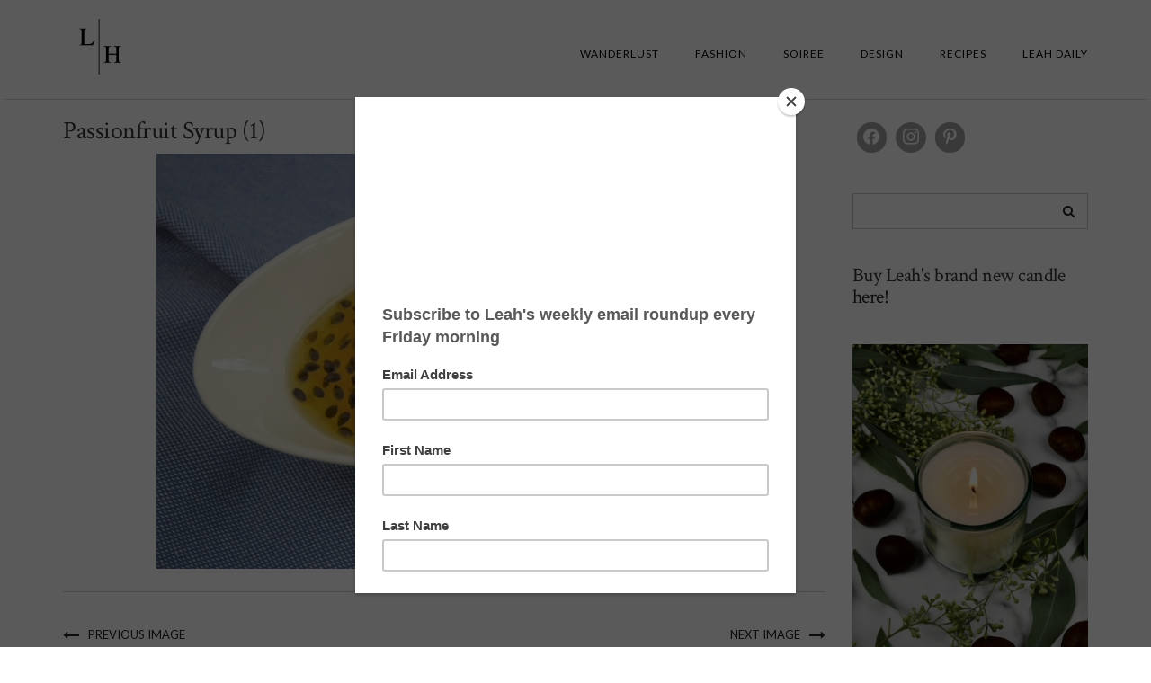

--- FILE ---
content_type: text/html; charset=UTF-8
request_url: https://leahhawkins.com/2022/03/01/classic-hurricanes/passionfruit-syrup-1/
body_size: 11217
content:
<!DOCTYPE html>
<html lang="en-US">
<head>
    <meta charset="UTF-8" />
    <meta http-equiv="X-UA-Compatible" content="IE=edge" />
    <meta name="viewport" content="width=device-width, initial-scale=1" />
        <meta name='robots' content='index, follow, max-image-preview:large, max-snippet:-1, max-video-preview:-1' />

	<!-- This site is optimized with the Yoast SEO plugin v21.1 - https://yoast.com/wordpress/plugins/seo/ -->
	<title>Passionfruit Syrup (1) - Leah Hawkins</title>
	<link rel="canonical" href="https://leahhawkins.com/2022/03/01/classic-hurricanes/passionfruit-syrup-1/" />
	<meta property="og:locale" content="en_US" />
	<meta property="og:type" content="article" />
	<meta property="og:title" content="Passionfruit Syrup (1) - Leah Hawkins" />
	<meta property="og:url" content="https://leahhawkins.com/2022/03/01/classic-hurricanes/passionfruit-syrup-1/" />
	<meta property="og:site_name" content="Leah Hawkins" />
	<meta property="og:image" content="https://leahhawkins.com/2022/03/01/classic-hurricanes/passionfruit-syrup-1" />
	<meta property="og:image:width" content="640" />
	<meta property="og:image:height" content="462" />
	<meta property="og:image:type" content="image/jpeg" />
	<meta name="twitter:card" content="summary_large_image" />
	<script type="application/ld+json" class="yoast-schema-graph">{"@context":"https://schema.org","@graph":[{"@type":"WebPage","@id":"https://leahhawkins.com/2022/03/01/classic-hurricanes/passionfruit-syrup-1/","url":"https://leahhawkins.com/2022/03/01/classic-hurricanes/passionfruit-syrup-1/","name":"Passionfruit Syrup (1) - Leah Hawkins","isPartOf":{"@id":"https://leahhawkins.com/#website"},"primaryImageOfPage":{"@id":"https://leahhawkins.com/2022/03/01/classic-hurricanes/passionfruit-syrup-1/#primaryimage"},"image":{"@id":"https://leahhawkins.com/2022/03/01/classic-hurricanes/passionfruit-syrup-1/#primaryimage"},"thumbnailUrl":"https://leahhawkins.com/wp-content/uploads/2022/03/Passionfruit-Syrup-1.jpg","datePublished":"2022-03-01T20:26:48+00:00","dateModified":"2022-03-01T20:26:48+00:00","breadcrumb":{"@id":"https://leahhawkins.com/2022/03/01/classic-hurricanes/passionfruit-syrup-1/#breadcrumb"},"inLanguage":"en-US","potentialAction":[{"@type":"ReadAction","target":["https://leahhawkins.com/2022/03/01/classic-hurricanes/passionfruit-syrup-1/"]}]},{"@type":"ImageObject","inLanguage":"en-US","@id":"https://leahhawkins.com/2022/03/01/classic-hurricanes/passionfruit-syrup-1/#primaryimage","url":"https://leahhawkins.com/wp-content/uploads/2022/03/Passionfruit-Syrup-1.jpg","contentUrl":"https://leahhawkins.com/wp-content/uploads/2022/03/Passionfruit-Syrup-1.jpg","width":640,"height":462},{"@type":"BreadcrumbList","@id":"https://leahhawkins.com/2022/03/01/classic-hurricanes/passionfruit-syrup-1/#breadcrumb","itemListElement":[{"@type":"ListItem","position":1,"name":"Home","item":"https://leahhawkins.com/"},{"@type":"ListItem","position":2,"name":"Classic Hurricanes","item":"https://leahhawkins.com/2022/03/01/classic-hurricanes/"},{"@type":"ListItem","position":3,"name":"Passionfruit Syrup (1)"}]},{"@type":"WebSite","@id":"https://leahhawkins.com/#website","url":"https://leahhawkins.com/","name":"Leah Hawkins","description":"cool. classic. chic.","potentialAction":[{"@type":"SearchAction","target":{"@type":"EntryPoint","urlTemplate":"https://leahhawkins.com/?s={search_term_string}"},"query-input":"required name=search_term_string"}],"inLanguage":"en-US"}]}</script>
	<!-- / Yoast SEO plugin. -->


<link rel='dns-prefetch' href='//fonts.googleapis.com' />
<link href='https://fonts.gstatic.com' crossorigin rel='preconnect' />
<link rel="alternate" type="application/rss+xml" title="Leah Hawkins &raquo; Feed" href="https://leahhawkins.com/feed/" />
<link rel="alternate" type="application/rss+xml" title="Leah Hawkins &raquo; Comments Feed" href="https://leahhawkins.com/comments/feed/" />
<script type="text/javascript">
/* <![CDATA[ */
window._wpemojiSettings = {"baseUrl":"https:\/\/s.w.org\/images\/core\/emoji\/15.0.3\/72x72\/","ext":".png","svgUrl":"https:\/\/s.w.org\/images\/core\/emoji\/15.0.3\/svg\/","svgExt":".svg","source":{"concatemoji":"https:\/\/leahhawkins.com\/wp-includes\/js\/wp-emoji-release.min.js?ver=6.6.4"}};
/*! This file is auto-generated */
!function(i,n){var o,s,e;function c(e){try{var t={supportTests:e,timestamp:(new Date).valueOf()};sessionStorage.setItem(o,JSON.stringify(t))}catch(e){}}function p(e,t,n){e.clearRect(0,0,e.canvas.width,e.canvas.height),e.fillText(t,0,0);var t=new Uint32Array(e.getImageData(0,0,e.canvas.width,e.canvas.height).data),r=(e.clearRect(0,0,e.canvas.width,e.canvas.height),e.fillText(n,0,0),new Uint32Array(e.getImageData(0,0,e.canvas.width,e.canvas.height).data));return t.every(function(e,t){return e===r[t]})}function u(e,t,n){switch(t){case"flag":return n(e,"\ud83c\udff3\ufe0f\u200d\u26a7\ufe0f","\ud83c\udff3\ufe0f\u200b\u26a7\ufe0f")?!1:!n(e,"\ud83c\uddfa\ud83c\uddf3","\ud83c\uddfa\u200b\ud83c\uddf3")&&!n(e,"\ud83c\udff4\udb40\udc67\udb40\udc62\udb40\udc65\udb40\udc6e\udb40\udc67\udb40\udc7f","\ud83c\udff4\u200b\udb40\udc67\u200b\udb40\udc62\u200b\udb40\udc65\u200b\udb40\udc6e\u200b\udb40\udc67\u200b\udb40\udc7f");case"emoji":return!n(e,"\ud83d\udc26\u200d\u2b1b","\ud83d\udc26\u200b\u2b1b")}return!1}function f(e,t,n){var r="undefined"!=typeof WorkerGlobalScope&&self instanceof WorkerGlobalScope?new OffscreenCanvas(300,150):i.createElement("canvas"),a=r.getContext("2d",{willReadFrequently:!0}),o=(a.textBaseline="top",a.font="600 32px Arial",{});return e.forEach(function(e){o[e]=t(a,e,n)}),o}function t(e){var t=i.createElement("script");t.src=e,t.defer=!0,i.head.appendChild(t)}"undefined"!=typeof Promise&&(o="wpEmojiSettingsSupports",s=["flag","emoji"],n.supports={everything:!0,everythingExceptFlag:!0},e=new Promise(function(e){i.addEventListener("DOMContentLoaded",e,{once:!0})}),new Promise(function(t){var n=function(){try{var e=JSON.parse(sessionStorage.getItem(o));if("object"==typeof e&&"number"==typeof e.timestamp&&(new Date).valueOf()<e.timestamp+604800&&"object"==typeof e.supportTests)return e.supportTests}catch(e){}return null}();if(!n){if("undefined"!=typeof Worker&&"undefined"!=typeof OffscreenCanvas&&"undefined"!=typeof URL&&URL.createObjectURL&&"undefined"!=typeof Blob)try{var e="postMessage("+f.toString()+"("+[JSON.stringify(s),u.toString(),p.toString()].join(",")+"));",r=new Blob([e],{type:"text/javascript"}),a=new Worker(URL.createObjectURL(r),{name:"wpTestEmojiSupports"});return void(a.onmessage=function(e){c(n=e.data),a.terminate(),t(n)})}catch(e){}c(n=f(s,u,p))}t(n)}).then(function(e){for(var t in e)n.supports[t]=e[t],n.supports.everything=n.supports.everything&&n.supports[t],"flag"!==t&&(n.supports.everythingExceptFlag=n.supports.everythingExceptFlag&&n.supports[t]);n.supports.everythingExceptFlag=n.supports.everythingExceptFlag&&!n.supports.flag,n.DOMReady=!1,n.readyCallback=function(){n.DOMReady=!0}}).then(function(){return e}).then(function(){var e;n.supports.everything||(n.readyCallback(),(e=n.source||{}).concatemoji?t(e.concatemoji):e.wpemoji&&e.twemoji&&(t(e.twemoji),t(e.wpemoji)))}))}((window,document),window._wpemojiSettings);
/* ]]> */
</script>
<style id='wp-emoji-styles-inline-css' type='text/css'>

	img.wp-smiley, img.emoji {
		display: inline !important;
		border: none !important;
		box-shadow: none !important;
		height: 1em !important;
		width: 1em !important;
		margin: 0 0.07em !important;
		vertical-align: -0.1em !important;
		background: none !important;
		padding: 0 !important;
	}
</style>
<link rel='stylesheet' id='wp-block-library-css' href='https://leahhawkins.com/wp-includes/css/dist/block-library/style.min.css?ver=6.6.4' type='text/css' media='all' />
<link rel='stylesheet' id='wpzoom-social-icons-block-style-css' href='https://leahhawkins.com/wp-content/plugins/social-icons-widget-by-wpzoom/block/dist/style-wpzoom-social-icons.css?ver=4.2.18' type='text/css' media='all' />
<link rel='stylesheet' id='wc-blocks-style-css' href='https://leahhawkins.com/wp-content/plugins/woocommerce/packages/woocommerce-blocks/build/wc-blocks.css?ver=10.6.6' type='text/css' media='all' />
<link rel='stylesheet' id='wc-blocks-style-active-filters-css' href='https://leahhawkins.com/wp-content/plugins/woocommerce/packages/woocommerce-blocks/build/active-filters.css?ver=10.6.6' type='text/css' media='all' />
<link rel='stylesheet' id='wc-blocks-style-add-to-cart-form-css' href='https://leahhawkins.com/wp-content/plugins/woocommerce/packages/woocommerce-blocks/build/add-to-cart-form.css?ver=10.6.6' type='text/css' media='all' />
<link rel='stylesheet' id='wc-blocks-packages-style-css' href='https://leahhawkins.com/wp-content/plugins/woocommerce/packages/woocommerce-blocks/build/packages-style.css?ver=10.6.6' type='text/css' media='all' />
<link rel='stylesheet' id='wc-blocks-style-all-products-css' href='https://leahhawkins.com/wp-content/plugins/woocommerce/packages/woocommerce-blocks/build/all-products.css?ver=10.6.6' type='text/css' media='all' />
<link rel='stylesheet' id='wc-blocks-style-all-reviews-css' href='https://leahhawkins.com/wp-content/plugins/woocommerce/packages/woocommerce-blocks/build/all-reviews.css?ver=10.6.6' type='text/css' media='all' />
<link rel='stylesheet' id='wc-blocks-style-attribute-filter-css' href='https://leahhawkins.com/wp-content/plugins/woocommerce/packages/woocommerce-blocks/build/attribute-filter.css?ver=10.6.6' type='text/css' media='all' />
<link rel='stylesheet' id='wc-blocks-style-breadcrumbs-css' href='https://leahhawkins.com/wp-content/plugins/woocommerce/packages/woocommerce-blocks/build/breadcrumbs.css?ver=10.6.6' type='text/css' media='all' />
<link rel='stylesheet' id='wc-blocks-style-catalog-sorting-css' href='https://leahhawkins.com/wp-content/plugins/woocommerce/packages/woocommerce-blocks/build/catalog-sorting.css?ver=10.6.6' type='text/css' media='all' />
<link rel='stylesheet' id='wc-blocks-style-customer-account-css' href='https://leahhawkins.com/wp-content/plugins/woocommerce/packages/woocommerce-blocks/build/customer-account.css?ver=10.6.6' type='text/css' media='all' />
<link rel='stylesheet' id='wc-blocks-style-featured-category-css' href='https://leahhawkins.com/wp-content/plugins/woocommerce/packages/woocommerce-blocks/build/featured-category.css?ver=10.6.6' type='text/css' media='all' />
<link rel='stylesheet' id='wc-blocks-style-featured-product-css' href='https://leahhawkins.com/wp-content/plugins/woocommerce/packages/woocommerce-blocks/build/featured-product.css?ver=10.6.6' type='text/css' media='all' />
<link rel='stylesheet' id='wc-blocks-style-mini-cart-css' href='https://leahhawkins.com/wp-content/plugins/woocommerce/packages/woocommerce-blocks/build/mini-cart.css?ver=10.6.6' type='text/css' media='all' />
<link rel='stylesheet' id='wc-blocks-style-price-filter-css' href='https://leahhawkins.com/wp-content/plugins/woocommerce/packages/woocommerce-blocks/build/price-filter.css?ver=10.6.6' type='text/css' media='all' />
<link rel='stylesheet' id='wc-blocks-style-product-add-to-cart-css' href='https://leahhawkins.com/wp-content/plugins/woocommerce/packages/woocommerce-blocks/build/product-add-to-cart.css?ver=10.6.6' type='text/css' media='all' />
<link rel='stylesheet' id='wc-blocks-style-product-button-css' href='https://leahhawkins.com/wp-content/plugins/woocommerce/packages/woocommerce-blocks/build/product-button.css?ver=10.6.6' type='text/css' media='all' />
<link rel='stylesheet' id='wc-blocks-style-product-categories-css' href='https://leahhawkins.com/wp-content/plugins/woocommerce/packages/woocommerce-blocks/build/product-categories.css?ver=10.6.6' type='text/css' media='all' />
<link rel='stylesheet' id='wc-blocks-style-product-image-css' href='https://leahhawkins.com/wp-content/plugins/woocommerce/packages/woocommerce-blocks/build/product-image.css?ver=10.6.6' type='text/css' media='all' />
<link rel='stylesheet' id='wc-blocks-style-product-image-gallery-css' href='https://leahhawkins.com/wp-content/plugins/woocommerce/packages/woocommerce-blocks/build/product-image-gallery.css?ver=10.6.6' type='text/css' media='all' />
<link rel='stylesheet' id='wc-blocks-style-product-query-css' href='https://leahhawkins.com/wp-content/plugins/woocommerce/packages/woocommerce-blocks/build/product-query.css?ver=10.6.6' type='text/css' media='all' />
<link rel='stylesheet' id='wc-blocks-style-product-results-count-css' href='https://leahhawkins.com/wp-content/plugins/woocommerce/packages/woocommerce-blocks/build/product-results-count.css?ver=10.6.6' type='text/css' media='all' />
<link rel='stylesheet' id='wc-blocks-style-product-reviews-css' href='https://leahhawkins.com/wp-content/plugins/woocommerce/packages/woocommerce-blocks/build/product-reviews.css?ver=10.6.6' type='text/css' media='all' />
<link rel='stylesheet' id='wc-blocks-style-product-sale-badge-css' href='https://leahhawkins.com/wp-content/plugins/woocommerce/packages/woocommerce-blocks/build/product-sale-badge.css?ver=10.6.6' type='text/css' media='all' />
<link rel='stylesheet' id='wc-blocks-style-product-search-css' href='https://leahhawkins.com/wp-content/plugins/woocommerce/packages/woocommerce-blocks/build/product-search.css?ver=10.6.6' type='text/css' media='all' />
<link rel='stylesheet' id='wc-blocks-style-product-sku-css' href='https://leahhawkins.com/wp-content/plugins/woocommerce/packages/woocommerce-blocks/build/product-sku.css?ver=10.6.6' type='text/css' media='all' />
<link rel='stylesheet' id='wc-blocks-style-product-stock-indicator-css' href='https://leahhawkins.com/wp-content/plugins/woocommerce/packages/woocommerce-blocks/build/product-stock-indicator.css?ver=10.6.6' type='text/css' media='all' />
<link rel='stylesheet' id='wc-blocks-style-product-summary-css' href='https://leahhawkins.com/wp-content/plugins/woocommerce/packages/woocommerce-blocks/build/product-summary.css?ver=10.6.6' type='text/css' media='all' />
<link rel='stylesheet' id='wc-blocks-style-product-title-css' href='https://leahhawkins.com/wp-content/plugins/woocommerce/packages/woocommerce-blocks/build/product-title.css?ver=10.6.6' type='text/css' media='all' />
<link rel='stylesheet' id='wc-blocks-style-rating-filter-css' href='https://leahhawkins.com/wp-content/plugins/woocommerce/packages/woocommerce-blocks/build/rating-filter.css?ver=10.6.6' type='text/css' media='all' />
<link rel='stylesheet' id='wc-blocks-style-reviews-by-category-css' href='https://leahhawkins.com/wp-content/plugins/woocommerce/packages/woocommerce-blocks/build/reviews-by-category.css?ver=10.6.6' type='text/css' media='all' />
<link rel='stylesheet' id='wc-blocks-style-reviews-by-product-css' href='https://leahhawkins.com/wp-content/plugins/woocommerce/packages/woocommerce-blocks/build/reviews-by-product.css?ver=10.6.6' type='text/css' media='all' />
<link rel='stylesheet' id='wc-blocks-style-product-details-css' href='https://leahhawkins.com/wp-content/plugins/woocommerce/packages/woocommerce-blocks/build/product-details.css?ver=10.6.6' type='text/css' media='all' />
<link rel='stylesheet' id='wc-blocks-style-single-product-css' href='https://leahhawkins.com/wp-content/plugins/woocommerce/packages/woocommerce-blocks/build/single-product.css?ver=10.6.6' type='text/css' media='all' />
<link rel='stylesheet' id='wc-blocks-style-stock-filter-css' href='https://leahhawkins.com/wp-content/plugins/woocommerce/packages/woocommerce-blocks/build/stock-filter.css?ver=10.6.6' type='text/css' media='all' />
<link rel='stylesheet' id='wc-blocks-style-cart-css' href='https://leahhawkins.com/wp-content/plugins/woocommerce/packages/woocommerce-blocks/build/cart.css?ver=10.6.6' type='text/css' media='all' />
<link rel='stylesheet' id='wc-blocks-style-checkout-css' href='https://leahhawkins.com/wp-content/plugins/woocommerce/packages/woocommerce-blocks/build/checkout.css?ver=10.6.6' type='text/css' media='all' />
<link rel='stylesheet' id='wc-blocks-style-mini-cart-contents-css' href='https://leahhawkins.com/wp-content/plugins/woocommerce/packages/woocommerce-blocks/build/mini-cart-contents.css?ver=10.6.6' type='text/css' media='all' />
<style id='classic-theme-styles-inline-css' type='text/css'>
/*! This file is auto-generated */
.wp-block-button__link{color:#fff;background-color:#32373c;border-radius:9999px;box-shadow:none;text-decoration:none;padding:calc(.667em + 2px) calc(1.333em + 2px);font-size:1.125em}.wp-block-file__button{background:#32373c;color:#fff;text-decoration:none}
</style>
<style id='global-styles-inline-css' type='text/css'>
:root{--wp--preset--aspect-ratio--square: 1;--wp--preset--aspect-ratio--4-3: 4/3;--wp--preset--aspect-ratio--3-4: 3/4;--wp--preset--aspect-ratio--3-2: 3/2;--wp--preset--aspect-ratio--2-3: 2/3;--wp--preset--aspect-ratio--16-9: 16/9;--wp--preset--aspect-ratio--9-16: 9/16;--wp--preset--color--black: #000000;--wp--preset--color--cyan-bluish-gray: #abb8c3;--wp--preset--color--white: #ffffff;--wp--preset--color--pale-pink: #f78da7;--wp--preset--color--vivid-red: #cf2e2e;--wp--preset--color--luminous-vivid-orange: #ff6900;--wp--preset--color--luminous-vivid-amber: #fcb900;--wp--preset--color--light-green-cyan: #7bdcb5;--wp--preset--color--vivid-green-cyan: #00d084;--wp--preset--color--pale-cyan-blue: #8ed1fc;--wp--preset--color--vivid-cyan-blue: #0693e3;--wp--preset--color--vivid-purple: #9b51e0;--wp--preset--gradient--vivid-cyan-blue-to-vivid-purple: linear-gradient(135deg,rgba(6,147,227,1) 0%,rgb(155,81,224) 100%);--wp--preset--gradient--light-green-cyan-to-vivid-green-cyan: linear-gradient(135deg,rgb(122,220,180) 0%,rgb(0,208,130) 100%);--wp--preset--gradient--luminous-vivid-amber-to-luminous-vivid-orange: linear-gradient(135deg,rgba(252,185,0,1) 0%,rgba(255,105,0,1) 100%);--wp--preset--gradient--luminous-vivid-orange-to-vivid-red: linear-gradient(135deg,rgba(255,105,0,1) 0%,rgb(207,46,46) 100%);--wp--preset--gradient--very-light-gray-to-cyan-bluish-gray: linear-gradient(135deg,rgb(238,238,238) 0%,rgb(169,184,195) 100%);--wp--preset--gradient--cool-to-warm-spectrum: linear-gradient(135deg,rgb(74,234,220) 0%,rgb(151,120,209) 20%,rgb(207,42,186) 40%,rgb(238,44,130) 60%,rgb(251,105,98) 80%,rgb(254,248,76) 100%);--wp--preset--gradient--blush-light-purple: linear-gradient(135deg,rgb(255,206,236) 0%,rgb(152,150,240) 100%);--wp--preset--gradient--blush-bordeaux: linear-gradient(135deg,rgb(254,205,165) 0%,rgb(254,45,45) 50%,rgb(107,0,62) 100%);--wp--preset--gradient--luminous-dusk: linear-gradient(135deg,rgb(255,203,112) 0%,rgb(199,81,192) 50%,rgb(65,88,208) 100%);--wp--preset--gradient--pale-ocean: linear-gradient(135deg,rgb(255,245,203) 0%,rgb(182,227,212) 50%,rgb(51,167,181) 100%);--wp--preset--gradient--electric-grass: linear-gradient(135deg,rgb(202,248,128) 0%,rgb(113,206,126) 100%);--wp--preset--gradient--midnight: linear-gradient(135deg,rgb(2,3,129) 0%,rgb(40,116,252) 100%);--wp--preset--font-size--small: 13px;--wp--preset--font-size--medium: 20px;--wp--preset--font-size--large: 36px;--wp--preset--font-size--x-large: 42px;--wp--preset--spacing--20: 0.44rem;--wp--preset--spacing--30: 0.67rem;--wp--preset--spacing--40: 1rem;--wp--preset--spacing--50: 1.5rem;--wp--preset--spacing--60: 2.25rem;--wp--preset--spacing--70: 3.38rem;--wp--preset--spacing--80: 5.06rem;--wp--preset--shadow--natural: 6px 6px 9px rgba(0, 0, 0, 0.2);--wp--preset--shadow--deep: 12px 12px 50px rgba(0, 0, 0, 0.4);--wp--preset--shadow--sharp: 6px 6px 0px rgba(0, 0, 0, 0.2);--wp--preset--shadow--outlined: 6px 6px 0px -3px rgba(255, 255, 255, 1), 6px 6px rgba(0, 0, 0, 1);--wp--preset--shadow--crisp: 6px 6px 0px rgba(0, 0, 0, 1);}:where(.is-layout-flex){gap: 0.5em;}:where(.is-layout-grid){gap: 0.5em;}body .is-layout-flex{display: flex;}.is-layout-flex{flex-wrap: wrap;align-items: center;}.is-layout-flex > :is(*, div){margin: 0;}body .is-layout-grid{display: grid;}.is-layout-grid > :is(*, div){margin: 0;}:where(.wp-block-columns.is-layout-flex){gap: 2em;}:where(.wp-block-columns.is-layout-grid){gap: 2em;}:where(.wp-block-post-template.is-layout-flex){gap: 1.25em;}:where(.wp-block-post-template.is-layout-grid){gap: 1.25em;}.has-black-color{color: var(--wp--preset--color--black) !important;}.has-cyan-bluish-gray-color{color: var(--wp--preset--color--cyan-bluish-gray) !important;}.has-white-color{color: var(--wp--preset--color--white) !important;}.has-pale-pink-color{color: var(--wp--preset--color--pale-pink) !important;}.has-vivid-red-color{color: var(--wp--preset--color--vivid-red) !important;}.has-luminous-vivid-orange-color{color: var(--wp--preset--color--luminous-vivid-orange) !important;}.has-luminous-vivid-amber-color{color: var(--wp--preset--color--luminous-vivid-amber) !important;}.has-light-green-cyan-color{color: var(--wp--preset--color--light-green-cyan) !important;}.has-vivid-green-cyan-color{color: var(--wp--preset--color--vivid-green-cyan) !important;}.has-pale-cyan-blue-color{color: var(--wp--preset--color--pale-cyan-blue) !important;}.has-vivid-cyan-blue-color{color: var(--wp--preset--color--vivid-cyan-blue) !important;}.has-vivid-purple-color{color: var(--wp--preset--color--vivid-purple) !important;}.has-black-background-color{background-color: var(--wp--preset--color--black) !important;}.has-cyan-bluish-gray-background-color{background-color: var(--wp--preset--color--cyan-bluish-gray) !important;}.has-white-background-color{background-color: var(--wp--preset--color--white) !important;}.has-pale-pink-background-color{background-color: var(--wp--preset--color--pale-pink) !important;}.has-vivid-red-background-color{background-color: var(--wp--preset--color--vivid-red) !important;}.has-luminous-vivid-orange-background-color{background-color: var(--wp--preset--color--luminous-vivid-orange) !important;}.has-luminous-vivid-amber-background-color{background-color: var(--wp--preset--color--luminous-vivid-amber) !important;}.has-light-green-cyan-background-color{background-color: var(--wp--preset--color--light-green-cyan) !important;}.has-vivid-green-cyan-background-color{background-color: var(--wp--preset--color--vivid-green-cyan) !important;}.has-pale-cyan-blue-background-color{background-color: var(--wp--preset--color--pale-cyan-blue) !important;}.has-vivid-cyan-blue-background-color{background-color: var(--wp--preset--color--vivid-cyan-blue) !important;}.has-vivid-purple-background-color{background-color: var(--wp--preset--color--vivid-purple) !important;}.has-black-border-color{border-color: var(--wp--preset--color--black) !important;}.has-cyan-bluish-gray-border-color{border-color: var(--wp--preset--color--cyan-bluish-gray) !important;}.has-white-border-color{border-color: var(--wp--preset--color--white) !important;}.has-pale-pink-border-color{border-color: var(--wp--preset--color--pale-pink) !important;}.has-vivid-red-border-color{border-color: var(--wp--preset--color--vivid-red) !important;}.has-luminous-vivid-orange-border-color{border-color: var(--wp--preset--color--luminous-vivid-orange) !important;}.has-luminous-vivid-amber-border-color{border-color: var(--wp--preset--color--luminous-vivid-amber) !important;}.has-light-green-cyan-border-color{border-color: var(--wp--preset--color--light-green-cyan) !important;}.has-vivid-green-cyan-border-color{border-color: var(--wp--preset--color--vivid-green-cyan) !important;}.has-pale-cyan-blue-border-color{border-color: var(--wp--preset--color--pale-cyan-blue) !important;}.has-vivid-cyan-blue-border-color{border-color: var(--wp--preset--color--vivid-cyan-blue) !important;}.has-vivid-purple-border-color{border-color: var(--wp--preset--color--vivid-purple) !important;}.has-vivid-cyan-blue-to-vivid-purple-gradient-background{background: var(--wp--preset--gradient--vivid-cyan-blue-to-vivid-purple) !important;}.has-light-green-cyan-to-vivid-green-cyan-gradient-background{background: var(--wp--preset--gradient--light-green-cyan-to-vivid-green-cyan) !important;}.has-luminous-vivid-amber-to-luminous-vivid-orange-gradient-background{background: var(--wp--preset--gradient--luminous-vivid-amber-to-luminous-vivid-orange) !important;}.has-luminous-vivid-orange-to-vivid-red-gradient-background{background: var(--wp--preset--gradient--luminous-vivid-orange-to-vivid-red) !important;}.has-very-light-gray-to-cyan-bluish-gray-gradient-background{background: var(--wp--preset--gradient--very-light-gray-to-cyan-bluish-gray) !important;}.has-cool-to-warm-spectrum-gradient-background{background: var(--wp--preset--gradient--cool-to-warm-spectrum) !important;}.has-blush-light-purple-gradient-background{background: var(--wp--preset--gradient--blush-light-purple) !important;}.has-blush-bordeaux-gradient-background{background: var(--wp--preset--gradient--blush-bordeaux) !important;}.has-luminous-dusk-gradient-background{background: var(--wp--preset--gradient--luminous-dusk) !important;}.has-pale-ocean-gradient-background{background: var(--wp--preset--gradient--pale-ocean) !important;}.has-electric-grass-gradient-background{background: var(--wp--preset--gradient--electric-grass) !important;}.has-midnight-gradient-background{background: var(--wp--preset--gradient--midnight) !important;}.has-small-font-size{font-size: var(--wp--preset--font-size--small) !important;}.has-medium-font-size{font-size: var(--wp--preset--font-size--medium) !important;}.has-large-font-size{font-size: var(--wp--preset--font-size--large) !important;}.has-x-large-font-size{font-size: var(--wp--preset--font-size--x-large) !important;}
:where(.wp-block-post-template.is-layout-flex){gap: 1.25em;}:where(.wp-block-post-template.is-layout-grid){gap: 1.25em;}
:where(.wp-block-columns.is-layout-flex){gap: 2em;}:where(.wp-block-columns.is-layout-grid){gap: 2em;}
:root :where(.wp-block-pullquote){font-size: 1.5em;line-height: 1.6;}
</style>
<link rel='stylesheet' id='woocommerce-layout-css' href='https://leahhawkins.com/wp-content/plugins/woocommerce/assets/css/woocommerce-layout.css?ver=8.0.3' type='text/css' media='all' />
<link rel='stylesheet' id='woocommerce-smallscreen-css' href='https://leahhawkins.com/wp-content/plugins/woocommerce/assets/css/woocommerce-smallscreen.css?ver=8.0.3' type='text/css' media='only screen and (max-width: 768px)' />
<link rel='stylesheet' id='woocommerce-general-css' href='https://leahhawkins.com/wp-content/plugins/woocommerce/assets/css/woocommerce.css?ver=8.0.3' type='text/css' media='all' />
<style id='woocommerce-inline-inline-css' type='text/css'>
.woocommerce form .form-row .required { visibility: visible; }
</style>
<link rel='stylesheet' id='juliet-fonts-css' href='https://fonts.googleapis.com/css?family=Crimson+Text%3A400%2C400i%2C600%2C600i%2C700%2C700i%7CLato%3A400%2C400i%2C700%2C700i%7CMontserrat%3A300%2C300i%2C400%2C400i%2C500%2C500i%2C700%2C700i&#038;subset=latin%2Clatin-ext' type='text/css' media='all' />
<link rel='stylesheet' id='bootstrap-css' href='https://leahhawkins.com/wp-content/themes/juliet/assets/css/bootstrap.min.css?ver=3.4.1' type='text/css' media='all' />
<link rel='stylesheet' id='font-awesome-css' href='https://leahhawkins.com/wp-content/themes/juliet/assets/css/font-awesome.min.css?ver=6.6.4' type='text/css' media='all' />
<link rel='stylesheet' id='smartmenus-bootstrap-css' href='https://leahhawkins.com/wp-content/themes/juliet/assets/css/jquery.smartmenus.bootstrap.css?ver=6.6.4' type='text/css' media='all' />
<link rel='stylesheet' id='juliet-style-css' href='https://leahhawkins.com/wp-content/themes/juliet/style.css?ver=6.6.4' type='text/css' media='all' />
<link rel='stylesheet' id='slick-style-css' href='https://leahhawkins.com/wp-content/themes/juliet/assets/css/slick.min.css?ver=6.6.4' type='text/css' media='all' />
<link rel='stylesheet' id='juliet-woocommerce-style-css' href='https://leahhawkins.com/wp-content/themes/juliet/woocommerce/woocommerce.css?ver=6.6.4' type='text/css' media='all' />
<link rel='stylesheet' id='wpzoom-social-icons-socicon-css' href='https://leahhawkins.com/wp-content/plugins/social-icons-widget-by-wpzoom/assets/css/wpzoom-socicon.css?ver=1724978812' type='text/css' media='all' />
<link rel='stylesheet' id='wpzoom-social-icons-genericons-css' href='https://leahhawkins.com/wp-content/plugins/social-icons-widget-by-wpzoom/assets/css/genericons.css?ver=1724978812' type='text/css' media='all' />
<link rel='stylesheet' id='wpzoom-social-icons-academicons-css' href='https://leahhawkins.com/wp-content/plugins/social-icons-widget-by-wpzoom/assets/css/academicons.min.css?ver=1724978812' type='text/css' media='all' />
<link rel='stylesheet' id='wpzoom-social-icons-font-awesome-3-css' href='https://leahhawkins.com/wp-content/plugins/social-icons-widget-by-wpzoom/assets/css/font-awesome-3.min.css?ver=1724978812' type='text/css' media='all' />
<link rel='stylesheet' id='dashicons-css' href='https://leahhawkins.com/wp-includes/css/dashicons.min.css?ver=6.6.4' type='text/css' media='all' />
<link rel='stylesheet' id='wpzoom-social-icons-styles-css' href='https://leahhawkins.com/wp-content/plugins/social-icons-widget-by-wpzoom/assets/css/wpzoom-social-icons-styles.css?ver=1724978812' type='text/css' media='all' />
<link rel='preload' as='font'  id='wpzoom-social-icons-font-academicons-woff2-css' href='https://leahhawkins.com/wp-content/plugins/social-icons-widget-by-wpzoom/assets/font/academicons.woff2?v=1.9.2'  type='font/woff2' crossorigin />
<link rel='preload' as='font'  id='wpzoom-social-icons-font-fontawesome-3-woff2-css' href='https://leahhawkins.com/wp-content/plugins/social-icons-widget-by-wpzoom/assets/font/fontawesome-webfont.woff2?v=4.7.0'  type='font/woff2' crossorigin />
<link rel='preload' as='font'  id='wpzoom-social-icons-font-genericons-woff-css' href='https://leahhawkins.com/wp-content/plugins/social-icons-widget-by-wpzoom/assets/font/Genericons.woff'  type='font/woff' crossorigin />
<link rel='preload' as='font'  id='wpzoom-social-icons-font-socicon-woff2-css' href='https://leahhawkins.com/wp-content/plugins/social-icons-widget-by-wpzoom/assets/font/socicon.woff2?v=4.2.18'  type='font/woff2' crossorigin />
<script type="text/javascript" src="https://leahhawkins.com/wp-includes/js/jquery/jquery.min.js?ver=3.7.1" id="jquery-core-js"></script>
<script type="text/javascript" src="https://leahhawkins.com/wp-includes/js/jquery/jquery-migrate.min.js?ver=3.4.1" id="jquery-migrate-js"></script>
<!--[if lt IE 9]>
<script type="text/javascript" src="https://leahhawkins.com/wp-content/themes/juliet/assets/js/html5shiv.js?ver=3.7.0" id="juliet-html5-js"></script>
<![endif]-->
<script type="text/javascript" src="https://leahhawkins.com/wp-content/themes/juliet/assets/js/respond.min.js?ver=1.3.0" id="juliet-respond-js"></script>
<link rel="https://api.w.org/" href="https://leahhawkins.com/wp-json/" /><link rel="alternate" title="JSON" type="application/json" href="https://leahhawkins.com/wp-json/wp/v2/media/5122" /><link rel="EditURI" type="application/rsd+xml" title="RSD" href="https://leahhawkins.com/xmlrpc.php?rsd" />
<meta name="generator" content="WordPress 6.6.4" />
<meta name="generator" content="WooCommerce 8.0.3" />
<link rel='shortlink' href='https://leahhawkins.com/?p=5122' />
<link rel="alternate" title="oEmbed (JSON)" type="application/json+oembed" href="https://leahhawkins.com/wp-json/oembed/1.0/embed?url=https%3A%2F%2Fleahhawkins.com%2F2022%2F03%2F01%2Fclassic-hurricanes%2Fpassionfruit-syrup-1%2F" />
<link rel="alternate" title="oEmbed (XML)" type="text/xml+oembed" href="https://leahhawkins.com/wp-json/oembed/1.0/embed?url=https%3A%2F%2Fleahhawkins.com%2F2022%2F03%2F01%2Fclassic-hurricanes%2Fpassionfruit-syrup-1%2F&#038;format=xml" />
<!-- This code is added by Analytify (5.4.1) https://analytify.io/ !-->
			<script>
				(function(i,s,o,g,r,a,m){i['GoogleAnalyticsObject']=r;i[r]=i[r]||function(){
					(i[r].q=i[r].q||[]).push(arguments)},i[r].l=1*new Date();a=s.createElement(o),
					m=s.getElementsByTagName(o)[0];a.async=1;a.src=g;m.parentNode.insertBefore(a,m)
				})

				(window,document,'script','//www.google-analytics.com/analytics.js','ga');
				
					ga('create', 'UA-4550583-3', 'auto');ga('send', 'pageview');
			</script>

			<!-- This code is added by Analytify (5.4.1) !-->	<noscript><style>.woocommerce-product-gallery{ opacity: 1 !important; }</style></noscript>
	<link rel="icon" href="https://leahhawkins.com/wp-content/uploads/2019/05/Rich-Girl-Beauty-100x100.png" sizes="32x32" />
<link rel="icon" href="https://leahhawkins.com/wp-content/uploads/2019/05/Rich-Girl-Beauty-250x250.png" sizes="192x192" />
<link rel="apple-touch-icon" href="https://leahhawkins.com/wp-content/uploads/2019/05/Rich-Girl-Beauty-250x250.png" />
<meta name="msapplication-TileImage" content="https://leahhawkins.com/wp-content/uploads/2019/05/Rich-Girl-Beauty-300x300.png" />
		<style type="text/css" id="wp-custom-css">
			/*
You can add your own CSS here.

Click the help icon above to learn more.
*/

.frontpage-banner img {
    height: 500px !important;
    width: 100%;
}

#zoom-social-icons-widget-2 {
	float: right;
}

#zoom-social-icons-widget-2 > ul > li {
display: inline-block;
text-align: right;
}		</style>
		</head>

<body class="attachment attachment-template-default single single-attachment postid-5122 attachmentid-5122 attachment-jpeg wp-custom-logo boxed theme-juliet woocommerce-no-js">

<div class="main-wrapper">
	<!-- Header -->
	<div class="header">

                

		<!-- Header Row 2 -->
		<div class="header-row-2">
			<div class="container">

				<!-- Left -->
				<div class="header-row-2-left">
                    					<div class="logo image-logo">
                        <a href="https://leahhawkins.com/" class="custom-logo-link" rel="home"><img width="500" height="500" src="https://leahhawkins.com/wp-content/uploads/2019/05/Rich-Girl-Beauty.png" class="custom-logo" alt="Leah Hawkins" decoding="async" fetchpriority="high" srcset="https://leahhawkins.com/wp-content/uploads/2019/05/Rich-Girl-Beauty.png 500w, https://leahhawkins.com/wp-content/uploads/2019/05/Rich-Girl-Beauty-300x300.png 300w, https://leahhawkins.com/wp-content/uploads/2019/05/Rich-Girl-Beauty-100x100.png 100w, https://leahhawkins.com/wp-content/uploads/2019/05/Rich-Girl-Beauty-250x250.png 250w" sizes="(max-width: 500px) 100vw, 500px" /></a>					</div>
                    
				</div>
				<!-- /Left -->

				<!-- Right -->
				<div class="header-row-2-right">
					<nav class="navbar navbar-default">
						<div class="navbar-header">
							<button type="button" class="navbar-toggle collapsed" data-toggle="collapse" data-target=".header-row-2-right .navbar-collapse" aria-expanded="false">
								<span class="sr-only">Toggle Navigation</span>
								<span class="icon-bar"></span>
								<span class="icon-bar"></span>
								<span class="icon-bar"></span>
							</button>
						</div>
						<!-- Navigation -->
                        <div class="navbar-collapse collapse"><ul id="menu-main-navigation" class="nav navbar-nav"><li itemscope="itemscope" itemtype="https://www.schema.org/SiteNavigationElement" id="menu-item-1200" class="menu-item menu-item-type-taxonomy menu-item-object-category menu-item-1200"><a href="https://leahhawkins.com/category/wanderlust/">Wanderlust</a></li>
<li itemscope="itemscope" itemtype="https://www.schema.org/SiteNavigationElement" id="menu-item-1196" class="menu-item menu-item-type-taxonomy menu-item-object-category menu-item-1196"><a href="https://leahhawkins.com/category/fashion/">Fashion</a></li>
<li itemscope="itemscope" itemtype="https://www.schema.org/SiteNavigationElement" id="menu-item-1199" class="menu-item menu-item-type-taxonomy menu-item-object-category menu-item-1199"><a href="https://leahhawkins.com/category/soiree/">Soiree</a></li>
<li itemscope="itemscope" itemtype="https://www.schema.org/SiteNavigationElement" id="menu-item-1195" class="menu-item menu-item-type-taxonomy menu-item-object-category menu-item-1195"><a href="https://leahhawkins.com/category/design/">Design</a></li>
<li itemscope="itemscope" itemtype="https://www.schema.org/SiteNavigationElement" id="menu-item-1198" class="menu-item menu-item-type-taxonomy menu-item-object-category menu-item-1198"><a href="https://leahhawkins.com/category/recipes/">Recipes</a></li>
<li itemscope="itemscope" itemtype="https://www.schema.org/SiteNavigationElement" id="menu-item-1197" class="menu-item menu-item-type-taxonomy menu-item-object-category menu-item-1197"><a href="https://leahhawkins.com/category/leah_daily/">Leah Daily</a></li>
</ul></div>                    <!-- /Navigation -->
					</nav>
				</div>
				<!-- /Right -->
			</div>
		</div>
		<!-- /Header Row 2 -->

	</div>
	<!-- /Header -->

    
    <div class="container">

	

	<div class="row two-columns sidebar-right"><div class="main-column col-md-9">
    
                
        <!-- Post Content -->
        <div id="post-5122" class="entry-attachment post-5122 attachment type-attachment status-inherit hentry">
            
            <div class="entry-header">
            
                                                <h1 class="entry-title">Passionfruit Syrup (1)</h1>
                  
            </div>
            
            <div class="attachment-image"><img width="640" height="462" src="https://leahhawkins.com/wp-content/uploads/2022/03/Passionfruit-Syrup-1.jpg" class="attachment-full size-full" alt="" decoding="async" srcset="https://leahhawkins.com/wp-content/uploads/2022/03/Passionfruit-Syrup-1.jpg 640w, https://leahhawkins.com/wp-content/uploads/2022/03/Passionfruit-Syrup-1-600x433.jpg 600w, https://leahhawkins.com/wp-content/uploads/2022/03/Passionfruit-Syrup-1-500x361.jpg 500w, https://leahhawkins.com/wp-content/uploads/2022/03/Passionfruit-Syrup-1-623x450.jpg 623w, https://leahhawkins.com/wp-content/uploads/2022/03/Passionfruit-Syrup-1-554x400.jpg 554w, https://leahhawkins.com/wp-content/uploads/2022/03/Passionfruit-Syrup-1-443x320.jpg 443w, https://leahhawkins.com/wp-content/uploads/2022/03/Passionfruit-Syrup-1-416x300.jpg 416w" sizes="(max-width: 640px) 100vw, 640px" /></div>
            
                        
                    
        </div>
        <!-- /Post Content -->
        
        
        <hr />
	
        
        <div class="pagination-post">
            <div class="previous_post"><a href='https://leahhawkins.com/2022/03/01/classic-hurricanes/hurricane-1/'>Previous Image</a></div>
            <div class="next_post"><a href='https://leahhawkins.com/2022/03/01/classic-hurricanes/img_6336/'>Next Image</a></div>
        </div>
        
        <!-- Post Comments -->
          
        <!-- /Post Comments -->
        
    </div>
    <!-- /Main Column -->
    
    
    <!-- Sidebar -->
<div class="sidebar-column col-md-3">
    
    <div class="sidebar-default sidebar"><div id="block-7" class="default-widget widget widget_block">
<div class="wp-block-wpzoom-blocks-social-icons is-style-with-canvas-round" style="--wpz-social-icons-block-item-font-size:18px;--wpz-social-icons-block-item-padding-horizontal:6px;--wpz-social-icons-block-item-padding-vertical:6px;--wpz-social-icons-block-item-margin-horizontal:5px;--wpz-social-icons-block-item-margin-vertical:5px;--wpz-social-icons-block-item-border-radius:50px;--wpz-social-icons-block-label-font-size:16px;--wpz-social-icons-block-label-color:#2e3131;--wpz-social-icons-block-label-color-hover:#2e3131;--wpz-social-icons-alignment:flex-start"><a href="https://www.facebook.com/leahhawkinslifestyle" class="social-icon-link" title="Facebook" style="--wpz-social-icons-block-item-color:#a1a1a1;--wpz-social-icons-block-item-color-hover:#a1a1a1"><span class="social-icon socicon socicon-facebook"></span></a><a href="https://www.instagram.com/leahhawkinsblog/" class="social-icon-link" title="Instagram" style="--wpz-social-icons-block-item-color:#a1a1a1;--wpz-social-icons-block-item-color-hover:#a1a1a1"><span class="social-icon socicon socicon-instagram"></span></a><a href="https://www.pinterest.com/pinleahhawkins/" class="social-icon-link" title="Pinterest" style="--wpz-social-icons-block-item-color:#a1a1a1;--wpz-social-icons-block-item-color-hover:#a1a1a1"><span class="social-icon socicon socicon-pinterest"></span></a></div>
</div><div id="search-2" class="default-widget widget widget_search"><form role="search" method="get" class="search-form" action="https://leahhawkins.com/">
    <input type="search" class="search-field form-control" value="" name="s" />
</form></div><div id="custom_html-7" class="widget_text default-widget widget widget_custom_html"><div class="textwidget custom-html-widget"><div style="clear:both;">
	
<h3>
	Buy Leah's brand new candle <a href="https://leahhawkins.com/product/lhiver-candle">here!</a>
</h3>
	</div></div></div><div id="media_image-5" class="default-widget widget widget_media_image"><a href="https://leahhawkins.com/product/lhiver-candle/"><img width="369" height="500" src="https://leahhawkins.com/wp-content/uploads/2020/12/lhiver_candle_featured-369x500.jpg" class="image wp-image-4729  attachment-medium size-medium" alt="" style="max-width: 100%; height: auto;" decoding="async" srcset="https://leahhawkins.com/wp-content/uploads/2020/12/lhiver_candle_featured-369x500.jpg 369w, https://leahhawkins.com/wp-content/uploads/2020/12/lhiver_candle_featured.jpg 378w" sizes="(max-width: 369px) 100vw, 369px" /></a></div><div id="media_image-3" class="default-widget widget widget_media_image"><a href="https://beautycounter.com/leahhawkins" target="_blank" rel="noopener"><img width="1050" height="1200" src="https://leahhawkins.com/wp-content/uploads/2020/05/IMG_9550.jpg" class="image wp-image-4174  attachment-full size-full" alt="" style="max-width: 100%; height: auto;" title="Shop Spring Beauty with Leah" decoding="async" srcset="https://leahhawkins.com/wp-content/uploads/2020/05/IMG_9550.jpg 1050w, https://leahhawkins.com/wp-content/uploads/2020/05/IMG_9550-600x686.jpg 600w, https://leahhawkins.com/wp-content/uploads/2020/05/IMG_9550-438x500.jpg 438w, https://leahhawkins.com/wp-content/uploads/2020/05/IMG_9550-768x878.jpg 768w, https://leahhawkins.com/wp-content/uploads/2020/05/IMG_9550-700x800.jpg 700w" sizes="(max-width: 1050px) 100vw, 1050px" /></a></div><div id="mc4wp_form_widget-5" class="default-widget widget widget_mc4wp_form_widget"><h3 class="widget-title">Weekly Newsletter</h3><script>(function() {
	window.mc4wp = window.mc4wp || {
		listeners: [],
		forms: {
			on: function(evt, cb) {
				window.mc4wp.listeners.push(
					{
						event   : evt,
						callback: cb
					}
				);
			}
		}
	}
})();
</script><!-- Mailchimp for WordPress v4.9.15 - https://wordpress.org/plugins/mailchimp-for-wp/ --><form id="mc4wp-form-1" class="mc4wp-form mc4wp-form-3753" method="post" data-id="3753" data-name="Weekly Newsletter" ><div class="mc4wp-form-fields"><label>First Name</label>
<input type="text" name="FNAME" required="">
<p>
    <label>Last Name</label>
    <input type="text" name="LNAME" required="">
</p>
<p>
	<label>Email address: </label>
	<input type="email" name="EMAIL" placeholder="Your email address" required />
</p>

<p>
	<input type="submit" value="Sign up" />
</p></div><label style="display: none !important;">Leave this field empty if you're human: <input type="text" name="_mc4wp_honeypot" value="" tabindex="-1" autocomplete="off" /></label><input type="hidden" name="_mc4wp_timestamp" value="1769022213" /><input type="hidden" name="_mc4wp_form_id" value="3753" /><input type="hidden" name="_mc4wp_form_element_id" value="mc4wp-form-1" /><div class="mc4wp-response"></div></form><!-- / Mailchimp for WordPress Plugin --></div><div id="custom_html-5" class="widget_text default-widget widget widget_custom_html"><div class="textwidget custom-html-widget"><script type="text/javascript" src="//downloads.mailchimp.com/js/signup-forms/popup/unique-methods/embed.js" data-dojo-config="usePlainJson: true, isDebug: false"></script><script type="text/javascript">window.dojoRequire(["mojo/signup-forms/Loader"], function(L) { L.start({"baseUrl":"mc.us5.list-manage.com","uuid":"3054d6cf5f11f0124ada1027c","lid":"8fcfabb2e5","uniqueMethods":true}) })</script></div></div></div>    
    
</div>
<!-- /Sidebar -->    
</div>
<!-- /Two Columns -->
        


    
<!-- Footer Row 2 --->
<div class="sidebar-footer footer-row-2">
    
        
            <div class="footer-copyright">Copyright &copy; 2019 LeahHawkins.com</div>
        
    <div class="footer-copyright">
        <ul class="credit">
            <li><a href="https://www.lyrathemes.com/juliet/" target="_blank">Juliet</a> by LyraThemes.com</li>
        </ul>
    </div>

</div>
<!-- /Footer Row 2 -->    
    </div><!-- /Container -->
</div><!-- /Main Wrapper -->

<script>(function() {function maybePrefixUrlField () {
  const value = this.value.trim()
  if (value !== '' && value.indexOf('http') !== 0) {
    this.value = 'http://' + value
  }
}

const urlFields = document.querySelectorAll('.mc4wp-form input[type="url"]')
for (let j = 0; j < urlFields.length; j++) {
  urlFields[j].addEventListener('blur', maybePrefixUrlField)
}
})();</script>	<script type="text/javascript">
		(function () {
			var c = document.body.className;
			c = c.replace(/woocommerce-no-js/, 'woocommerce-js');
			document.body.className = c;
		})();
	</script>
	<script type="text/javascript" src="https://leahhawkins.com/wp-content/plugins/woocommerce/assets/js/jquery-blockui/jquery.blockUI.min.js?ver=2.7.0-wc.8.0.3" id="jquery-blockui-js"></script>
<script type="text/javascript" id="wc-add-to-cart-js-extra">
/* <![CDATA[ */
var wc_add_to_cart_params = {"ajax_url":"\/wp-admin\/admin-ajax.php","wc_ajax_url":"\/?wc-ajax=%%endpoint%%","i18n_view_cart":"View cart","cart_url":"https:\/\/leahhawkins.com\/cart\/","is_cart":"","cart_redirect_after_add":"no"};
/* ]]> */
</script>
<script type="text/javascript" src="https://leahhawkins.com/wp-content/plugins/woocommerce/assets/js/frontend/add-to-cart.min.js?ver=8.0.3" id="wc-add-to-cart-js"></script>
<script type="text/javascript" src="https://leahhawkins.com/wp-content/plugins/woocommerce/assets/js/js-cookie/js.cookie.min.js?ver=2.1.4-wc.8.0.3" id="js-cookie-js"></script>
<script type="text/javascript" id="woocommerce-js-extra">
/* <![CDATA[ */
var woocommerce_params = {"ajax_url":"\/wp-admin\/admin-ajax.php","wc_ajax_url":"\/?wc-ajax=%%endpoint%%"};
/* ]]> */
</script>
<script type="text/javascript" src="https://leahhawkins.com/wp-content/plugins/woocommerce/assets/js/frontend/woocommerce.min.js?ver=8.0.3" id="woocommerce-js"></script>
<script type="text/javascript" id="analytify_track_miscellaneous-js-extra">
/* <![CDATA[ */
var miscellaneous_tracking_options = {"ga_mode":"ga3","tracking_mode":"ga","track_404_page":{"should_track":"","is_404":false,"current_url":"https:\/\/leahhawkins.com\/2022\/03\/01\/classic-hurricanes\/passionfruit-syrup-1\/"},"track_js_error":"","track_ajax_error":""};
/* ]]> */
</script>
<script type="text/javascript" src="https://leahhawkins.com/wp-content/plugins/wp-analytify/assets/js/miscellaneous-tracking.js?ver=5.4.1" id="analytify_track_miscellaneous-js"></script>
<script type="text/javascript" src="https://leahhawkins.com/wp-content/themes/juliet/assets/js/bootstrap.min.js?ver=3.4.1" id="bootstrap-js"></script>
<script type="text/javascript" src="https://leahhawkins.com/wp-content/themes/juliet/assets/js/slick.min.js?ver=6.6.4" id="slick-js"></script>
<script type="text/javascript" src="https://leahhawkins.com/wp-content/themes/juliet/assets/js/juliet-woocommerce.js?ver=6.6.4" id="juliet-woocommerce-js-js"></script>
<script type="text/javascript" src="https://leahhawkins.com/wp-content/themes/juliet/assets/js/juliet.js?ver=6.6.4" id="juliet-js-js"></script>
<script type="text/javascript" src="https://leahhawkins.com/wp-content/themes/juliet/assets/js/jquery.smartmenus.js?ver=6.6.4" id="smartmenus-js"></script>
<script type="text/javascript" src="https://leahhawkins.com/wp-content/themes/juliet/assets/js/jquery.smartmenus.bootstrap.js?ver=6.6.4" id="smartmenus-bootstrap-js"></script>
<script type="text/javascript" src="https://leahhawkins.com/wp-content/plugins/social-icons-widget-by-wpzoom/assets/js/social-icons-widget-frontend.js?ver=1724978812" id="zoom-social-icons-widget-frontend-js"></script>
<script type="text/javascript" defer src="https://leahhawkins.com/wp-content/plugins/mailchimp-for-wp/assets/js/forms.js?ver=4.9.15" id="mc4wp-forms-api-js"></script>
</body>
</html>

--- FILE ---
content_type: text/plain
request_url: https://www.google-analytics.com/j/collect?v=1&_v=j102&a=26939610&t=pageview&_s=1&dl=https%3A%2F%2Fleahhawkins.com%2F2022%2F03%2F01%2Fclassic-hurricanes%2Fpassionfruit-syrup-1%2F&ul=en-us%40posix&dt=Passionfruit%20Syrup%20(1)%20-%20Leah%20Hawkins&sr=1280x720&vp=1280x720&_u=IEBAAEABAAAAACAAI~&jid=1996206901&gjid=187267832&cid=148211187.1769022215&tid=UA-4550583-3&_gid=1682580962.1769022215&_r=1&_slc=1&z=811303516
body_size: -450
content:
2,cG-NYN0KE08ZH